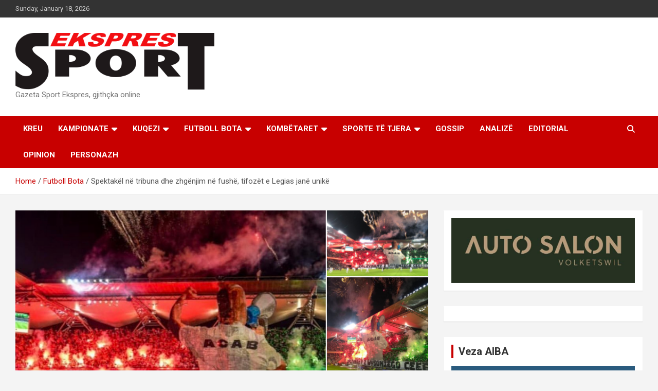

--- FILE ---
content_type: text/html; charset=UTF-8
request_url: https://sportekspres.com/spektakel-ne-tribuna-dhe-zhgenjim-ne-fushe-tifozet-e-legias-jane-unike/
body_size: 13194
content:
<!doctype html>
<html lang="en-US">
<head>
<meta charset="UTF-8">
<meta name="viewport" content="width=device-width, initial-scale=1, shrink-to-fit=no">
<link rel="profile" href="https://gmpg.org/xfn/11">
<title>Spektakël në tribuna dhe zhgënjim në fushë, tifozët e Legias janë unikë</title>
<meta name='robots' content='max-image-preview:large' />
<link rel='dns-prefetch' href='//www.googletagmanager.com' />
<link rel='dns-prefetch' href='//fonts.googleapis.com' />
<link rel='dns-prefetch' href='//pagead2.googlesyndication.com' />
<link rel="alternate" type="application/rss+xml" title=" &raquo; Feed" href="https://sportekspres.com/feed/" />
<link rel="alternate" type="application/rss+xml" title=" &raquo; Comments Feed" href="https://sportekspres.com/comments/feed/" />
<link rel="alternate" type="application/rss+xml" title=" &raquo; Spektakël në tribuna dhe zhgënjim në fushë, tifozët e Legias janë unikë Comments Feed" href="https://sportekspres.com/spektakel-ne-tribuna-dhe-zhgenjim-ne-fushe-tifozet-e-legias-jane-unike/feed/" />
<link rel="alternate" title="oEmbed (JSON)" type="application/json+oembed" href="https://sportekspres.com/wp-json/oembed/1.0/embed?url=https%3A%2F%2Fsportekspres.com%2Fspektakel-ne-tribuna-dhe-zhgenjim-ne-fushe-tifozet-e-legias-jane-unike%2F" />
<link rel="alternate" title="oEmbed (XML)" type="text/xml+oembed" href="https://sportekspres.com/wp-json/oembed/1.0/embed?url=https%3A%2F%2Fsportekspres.com%2Fspektakel-ne-tribuna-dhe-zhgenjim-ne-fushe-tifozet-e-legias-jane-unike%2F&#038;format=xml" />
<style id='wp-img-auto-sizes-contain-inline-css' type='text/css'>
img:is([sizes=auto i],[sizes^="auto," i]){contain-intrinsic-size:3000px 1500px}
/*# sourceURL=wp-img-auto-sizes-contain-inline-css */
</style>
<style id='wp-emoji-styles-inline-css' type='text/css'>
img.wp-smiley, img.emoji {
display: inline !important;
border: none !important;
box-shadow: none !important;
height: 1em !important;
width: 1em !important;
margin: 0 0.07em !important;
vertical-align: -0.1em !important;
background: none !important;
padding: 0 !important;
}
/*# sourceURL=wp-emoji-styles-inline-css */
</style>
<style id='wp-block-library-inline-css' type='text/css'>
:root{--wp-block-synced-color:#7a00df;--wp-block-synced-color--rgb:122,0,223;--wp-bound-block-color:var(--wp-block-synced-color);--wp-editor-canvas-background:#ddd;--wp-admin-theme-color:#007cba;--wp-admin-theme-color--rgb:0,124,186;--wp-admin-theme-color-darker-10:#006ba1;--wp-admin-theme-color-darker-10--rgb:0,107,160.5;--wp-admin-theme-color-darker-20:#005a87;--wp-admin-theme-color-darker-20--rgb:0,90,135;--wp-admin-border-width-focus:2px}@media (min-resolution:192dpi){:root{--wp-admin-border-width-focus:1.5px}}.wp-element-button{cursor:pointer}:root .has-very-light-gray-background-color{background-color:#eee}:root .has-very-dark-gray-background-color{background-color:#313131}:root .has-very-light-gray-color{color:#eee}:root .has-very-dark-gray-color{color:#313131}:root .has-vivid-green-cyan-to-vivid-cyan-blue-gradient-background{background:linear-gradient(135deg,#00d084,#0693e3)}:root .has-purple-crush-gradient-background{background:linear-gradient(135deg,#34e2e4,#4721fb 50%,#ab1dfe)}:root .has-hazy-dawn-gradient-background{background:linear-gradient(135deg,#faaca8,#dad0ec)}:root .has-subdued-olive-gradient-background{background:linear-gradient(135deg,#fafae1,#67a671)}:root .has-atomic-cream-gradient-background{background:linear-gradient(135deg,#fdd79a,#004a59)}:root .has-nightshade-gradient-background{background:linear-gradient(135deg,#330968,#31cdcf)}:root .has-midnight-gradient-background{background:linear-gradient(135deg,#020381,#2874fc)}:root{--wp--preset--font-size--normal:16px;--wp--preset--font-size--huge:42px}.has-regular-font-size{font-size:1em}.has-larger-font-size{font-size:2.625em}.has-normal-font-size{font-size:var(--wp--preset--font-size--normal)}.has-huge-font-size{font-size:var(--wp--preset--font-size--huge)}.has-text-align-center{text-align:center}.has-text-align-left{text-align:left}.has-text-align-right{text-align:right}.has-fit-text{white-space:nowrap!important}#end-resizable-editor-section{display:none}.aligncenter{clear:both}.items-justified-left{justify-content:flex-start}.items-justified-center{justify-content:center}.items-justified-right{justify-content:flex-end}.items-justified-space-between{justify-content:space-between}.screen-reader-text{border:0;clip-path:inset(50%);height:1px;margin:-1px;overflow:hidden;padding:0;position:absolute;width:1px;word-wrap:normal!important}.screen-reader-text:focus{background-color:#ddd;clip-path:none;color:#444;display:block;font-size:1em;height:auto;left:5px;line-height:normal;padding:15px 23px 14px;text-decoration:none;top:5px;width:auto;z-index:100000}html :where(.has-border-color){border-style:solid}html :where([style*=border-top-color]){border-top-style:solid}html :where([style*=border-right-color]){border-right-style:solid}html :where([style*=border-bottom-color]){border-bottom-style:solid}html :where([style*=border-left-color]){border-left-style:solid}html :where([style*=border-width]){border-style:solid}html :where([style*=border-top-width]){border-top-style:solid}html :where([style*=border-right-width]){border-right-style:solid}html :where([style*=border-bottom-width]){border-bottom-style:solid}html :where([style*=border-left-width]){border-left-style:solid}html :where(img[class*=wp-image-]){height:auto;max-width:100%}:where(figure){margin:0 0 1em}html :where(.is-position-sticky){--wp-admin--admin-bar--position-offset:var(--wp-admin--admin-bar--height,0px)}@media screen and (max-width:600px){html :where(.is-position-sticky){--wp-admin--admin-bar--position-offset:0px}}
/*# sourceURL=wp-block-library-inline-css */
</style><style id='global-styles-inline-css' type='text/css'>
:root{--wp--preset--aspect-ratio--square: 1;--wp--preset--aspect-ratio--4-3: 4/3;--wp--preset--aspect-ratio--3-4: 3/4;--wp--preset--aspect-ratio--3-2: 3/2;--wp--preset--aspect-ratio--2-3: 2/3;--wp--preset--aspect-ratio--16-9: 16/9;--wp--preset--aspect-ratio--9-16: 9/16;--wp--preset--color--black: #000000;--wp--preset--color--cyan-bluish-gray: #abb8c3;--wp--preset--color--white: #ffffff;--wp--preset--color--pale-pink: #f78da7;--wp--preset--color--vivid-red: #cf2e2e;--wp--preset--color--luminous-vivid-orange: #ff6900;--wp--preset--color--luminous-vivid-amber: #fcb900;--wp--preset--color--light-green-cyan: #7bdcb5;--wp--preset--color--vivid-green-cyan: #00d084;--wp--preset--color--pale-cyan-blue: #8ed1fc;--wp--preset--color--vivid-cyan-blue: #0693e3;--wp--preset--color--vivid-purple: #9b51e0;--wp--preset--gradient--vivid-cyan-blue-to-vivid-purple: linear-gradient(135deg,rgb(6,147,227) 0%,rgb(155,81,224) 100%);--wp--preset--gradient--light-green-cyan-to-vivid-green-cyan: linear-gradient(135deg,rgb(122,220,180) 0%,rgb(0,208,130) 100%);--wp--preset--gradient--luminous-vivid-amber-to-luminous-vivid-orange: linear-gradient(135deg,rgb(252,185,0) 0%,rgb(255,105,0) 100%);--wp--preset--gradient--luminous-vivid-orange-to-vivid-red: linear-gradient(135deg,rgb(255,105,0) 0%,rgb(207,46,46) 100%);--wp--preset--gradient--very-light-gray-to-cyan-bluish-gray: linear-gradient(135deg,rgb(238,238,238) 0%,rgb(169,184,195) 100%);--wp--preset--gradient--cool-to-warm-spectrum: linear-gradient(135deg,rgb(74,234,220) 0%,rgb(151,120,209) 20%,rgb(207,42,186) 40%,rgb(238,44,130) 60%,rgb(251,105,98) 80%,rgb(254,248,76) 100%);--wp--preset--gradient--blush-light-purple: linear-gradient(135deg,rgb(255,206,236) 0%,rgb(152,150,240) 100%);--wp--preset--gradient--blush-bordeaux: linear-gradient(135deg,rgb(254,205,165) 0%,rgb(254,45,45) 50%,rgb(107,0,62) 100%);--wp--preset--gradient--luminous-dusk: linear-gradient(135deg,rgb(255,203,112) 0%,rgb(199,81,192) 50%,rgb(65,88,208) 100%);--wp--preset--gradient--pale-ocean: linear-gradient(135deg,rgb(255,245,203) 0%,rgb(182,227,212) 50%,rgb(51,167,181) 100%);--wp--preset--gradient--electric-grass: linear-gradient(135deg,rgb(202,248,128) 0%,rgb(113,206,126) 100%);--wp--preset--gradient--midnight: linear-gradient(135deg,rgb(2,3,129) 0%,rgb(40,116,252) 100%);--wp--preset--font-size--small: 13px;--wp--preset--font-size--medium: 20px;--wp--preset--font-size--large: 36px;--wp--preset--font-size--x-large: 42px;--wp--preset--spacing--20: 0.44rem;--wp--preset--spacing--30: 0.67rem;--wp--preset--spacing--40: 1rem;--wp--preset--spacing--50: 1.5rem;--wp--preset--spacing--60: 2.25rem;--wp--preset--spacing--70: 3.38rem;--wp--preset--spacing--80: 5.06rem;--wp--preset--shadow--natural: 6px 6px 9px rgba(0, 0, 0, 0.2);--wp--preset--shadow--deep: 12px 12px 50px rgba(0, 0, 0, 0.4);--wp--preset--shadow--sharp: 6px 6px 0px rgba(0, 0, 0, 0.2);--wp--preset--shadow--outlined: 6px 6px 0px -3px rgb(255, 255, 255), 6px 6px rgb(0, 0, 0);--wp--preset--shadow--crisp: 6px 6px 0px rgb(0, 0, 0);}:where(.is-layout-flex){gap: 0.5em;}:where(.is-layout-grid){gap: 0.5em;}body .is-layout-flex{display: flex;}.is-layout-flex{flex-wrap: wrap;align-items: center;}.is-layout-flex > :is(*, div){margin: 0;}body .is-layout-grid{display: grid;}.is-layout-grid > :is(*, div){margin: 0;}:where(.wp-block-columns.is-layout-flex){gap: 2em;}:where(.wp-block-columns.is-layout-grid){gap: 2em;}:where(.wp-block-post-template.is-layout-flex){gap: 1.25em;}:where(.wp-block-post-template.is-layout-grid){gap: 1.25em;}.has-black-color{color: var(--wp--preset--color--black) !important;}.has-cyan-bluish-gray-color{color: var(--wp--preset--color--cyan-bluish-gray) !important;}.has-white-color{color: var(--wp--preset--color--white) !important;}.has-pale-pink-color{color: var(--wp--preset--color--pale-pink) !important;}.has-vivid-red-color{color: var(--wp--preset--color--vivid-red) !important;}.has-luminous-vivid-orange-color{color: var(--wp--preset--color--luminous-vivid-orange) !important;}.has-luminous-vivid-amber-color{color: var(--wp--preset--color--luminous-vivid-amber) !important;}.has-light-green-cyan-color{color: var(--wp--preset--color--light-green-cyan) !important;}.has-vivid-green-cyan-color{color: var(--wp--preset--color--vivid-green-cyan) !important;}.has-pale-cyan-blue-color{color: var(--wp--preset--color--pale-cyan-blue) !important;}.has-vivid-cyan-blue-color{color: var(--wp--preset--color--vivid-cyan-blue) !important;}.has-vivid-purple-color{color: var(--wp--preset--color--vivid-purple) !important;}.has-black-background-color{background-color: var(--wp--preset--color--black) !important;}.has-cyan-bluish-gray-background-color{background-color: var(--wp--preset--color--cyan-bluish-gray) !important;}.has-white-background-color{background-color: var(--wp--preset--color--white) !important;}.has-pale-pink-background-color{background-color: var(--wp--preset--color--pale-pink) !important;}.has-vivid-red-background-color{background-color: var(--wp--preset--color--vivid-red) !important;}.has-luminous-vivid-orange-background-color{background-color: var(--wp--preset--color--luminous-vivid-orange) !important;}.has-luminous-vivid-amber-background-color{background-color: var(--wp--preset--color--luminous-vivid-amber) !important;}.has-light-green-cyan-background-color{background-color: var(--wp--preset--color--light-green-cyan) !important;}.has-vivid-green-cyan-background-color{background-color: var(--wp--preset--color--vivid-green-cyan) !important;}.has-pale-cyan-blue-background-color{background-color: var(--wp--preset--color--pale-cyan-blue) !important;}.has-vivid-cyan-blue-background-color{background-color: var(--wp--preset--color--vivid-cyan-blue) !important;}.has-vivid-purple-background-color{background-color: var(--wp--preset--color--vivid-purple) !important;}.has-black-border-color{border-color: var(--wp--preset--color--black) !important;}.has-cyan-bluish-gray-border-color{border-color: var(--wp--preset--color--cyan-bluish-gray) !important;}.has-white-border-color{border-color: var(--wp--preset--color--white) !important;}.has-pale-pink-border-color{border-color: var(--wp--preset--color--pale-pink) !important;}.has-vivid-red-border-color{border-color: var(--wp--preset--color--vivid-red) !important;}.has-luminous-vivid-orange-border-color{border-color: var(--wp--preset--color--luminous-vivid-orange) !important;}.has-luminous-vivid-amber-border-color{border-color: var(--wp--preset--color--luminous-vivid-amber) !important;}.has-light-green-cyan-border-color{border-color: var(--wp--preset--color--light-green-cyan) !important;}.has-vivid-green-cyan-border-color{border-color: var(--wp--preset--color--vivid-green-cyan) !important;}.has-pale-cyan-blue-border-color{border-color: var(--wp--preset--color--pale-cyan-blue) !important;}.has-vivid-cyan-blue-border-color{border-color: var(--wp--preset--color--vivid-cyan-blue) !important;}.has-vivid-purple-border-color{border-color: var(--wp--preset--color--vivid-purple) !important;}.has-vivid-cyan-blue-to-vivid-purple-gradient-background{background: var(--wp--preset--gradient--vivid-cyan-blue-to-vivid-purple) !important;}.has-light-green-cyan-to-vivid-green-cyan-gradient-background{background: var(--wp--preset--gradient--light-green-cyan-to-vivid-green-cyan) !important;}.has-luminous-vivid-amber-to-luminous-vivid-orange-gradient-background{background: var(--wp--preset--gradient--luminous-vivid-amber-to-luminous-vivid-orange) !important;}.has-luminous-vivid-orange-to-vivid-red-gradient-background{background: var(--wp--preset--gradient--luminous-vivid-orange-to-vivid-red) !important;}.has-very-light-gray-to-cyan-bluish-gray-gradient-background{background: var(--wp--preset--gradient--very-light-gray-to-cyan-bluish-gray) !important;}.has-cool-to-warm-spectrum-gradient-background{background: var(--wp--preset--gradient--cool-to-warm-spectrum) !important;}.has-blush-light-purple-gradient-background{background: var(--wp--preset--gradient--blush-light-purple) !important;}.has-blush-bordeaux-gradient-background{background: var(--wp--preset--gradient--blush-bordeaux) !important;}.has-luminous-dusk-gradient-background{background: var(--wp--preset--gradient--luminous-dusk) !important;}.has-pale-ocean-gradient-background{background: var(--wp--preset--gradient--pale-ocean) !important;}.has-electric-grass-gradient-background{background: var(--wp--preset--gradient--electric-grass) !important;}.has-midnight-gradient-background{background: var(--wp--preset--gradient--midnight) !important;}.has-small-font-size{font-size: var(--wp--preset--font-size--small) !important;}.has-medium-font-size{font-size: var(--wp--preset--font-size--medium) !important;}.has-large-font-size{font-size: var(--wp--preset--font-size--large) !important;}.has-x-large-font-size{font-size: var(--wp--preset--font-size--x-large) !important;}
/*# sourceURL=global-styles-inline-css */
</style>
<style id='classic-theme-styles-inline-css' type='text/css'>
/*! This file is auto-generated */
.wp-block-button__link{color:#fff;background-color:#32373c;border-radius:9999px;box-shadow:none;text-decoration:none;padding:calc(.667em + 2px) calc(1.333em + 2px);font-size:1.125em}.wp-block-file__button{background:#32373c;color:#fff;text-decoration:none}
/*# sourceURL=/wp-includes/css/classic-themes.min.css */
</style>
<!-- <link rel='stylesheet' id='wpc-style-css' href='https://sportekspres.com/wp-content/themes/newscard/style.css?v=1&#038;ver=6.9' type='text/css' media='all' /> -->
<!-- <link rel='stylesheet' id='bootstrap-style-css' href='https://sportekspres.com/wp-content/themes/newscard/assets/library/bootstrap/css/bootstrap.min.css?ver=4.0.0' type='text/css' media='all' /> -->
<!-- <link rel='stylesheet' id='font-awesome-style-css' href='https://sportekspres.com/wp-content/themes/newscard/assets/library/font-awesome/css/all.min.css?ver=6.9' type='text/css' media='all' /> -->
<link rel="stylesheet" type="text/css" href="//sportekspres.com/wp-content/cache/wpfc-minified/km9mk91e/c1iar.css" media="all"/>
<link rel='stylesheet' id='newscard-google-fonts-css' href='//fonts.googleapis.com/css?family=Roboto%3A100%2C300%2C300i%2C400%2C400i%2C500%2C500i%2C700%2C700i&#038;ver=6.9' type='text/css' media='all' />
<!-- <link rel='stylesheet' id='newscard-style-css' href='https://sportekspres.com/wp-content/themes/newscard/style.css?ver=6.9' type='text/css' media='all' /> -->
<script src='//sportekspres.com/wp-content/cache/wpfc-minified/mjmje2q0/c1iar.js' type="text/javascript"></script>
<!-- <script type="text/javascript" src="https://sportekspres.com/wp-includes/js/jquery/jquery.min.js?ver=3.7.1" id="jquery-core-js"></script> -->
<!-- <script type="text/javascript" src="https://sportekspres.com/wp-includes/js/jquery/jquery-migrate.min.js?ver=3.4.1" id="jquery-migrate-js"></script> -->
<!-- Google tag (gtag.js) snippet added by Site Kit -->
<!-- Google Analytics snippet added by Site Kit -->
<script type="text/javascript" src="https://www.googletagmanager.com/gtag/js?id=GT-TQSCCSR9" id="google_gtagjs-js" async></script>
<script type="text/javascript" id="google_gtagjs-js-after">
/* <![CDATA[ */
window.dataLayer = window.dataLayer || [];function gtag(){dataLayer.push(arguments);}
gtag("set","linker",{"domains":["sportekspres.com"]});
gtag("js", new Date());
gtag("set", "developer_id.dZTNiMT", true);
gtag("config", "GT-TQSCCSR9");
window._googlesitekit = window._googlesitekit || {}; window._googlesitekit.throttledEvents = []; window._googlesitekit.gtagEvent = (name, data) => { var key = JSON.stringify( { name, data } ); if ( !! window._googlesitekit.throttledEvents[ key ] ) { return; } window._googlesitekit.throttledEvents[ key ] = true; setTimeout( () => { delete window._googlesitekit.throttledEvents[ key ]; }, 5 ); gtag( "event", name, { ...data, event_source: "site-kit" } ); }; 
//# sourceURL=google_gtagjs-js-after
/* ]]> */
</script>
<link rel="https://api.w.org/" href="https://sportekspres.com/wp-json/" /><link rel="alternate" title="JSON" type="application/json" href="https://sportekspres.com/wp-json/wp/v2/posts/239933" /><link rel="EditURI" type="application/rsd+xml" title="RSD" href="https://sportekspres.com/xmlrpc.php?rsd" />
<meta name="generator" content="WordPress 6.9" />
<link rel="canonical" href="https://sportekspres.com/spektakel-ne-tribuna-dhe-zhgenjim-ne-fushe-tifozet-e-legias-jane-unike/" />
<link rel='shortlink' href='https://sportekspres.com/?p=239933' />
<meta name="generator" content="Site Kit by Google 1.164.0" /><!-- Google tag (gtag.js) -->
<script async src="https://www.googletagmanager.com/gtag/js?id=G-221W5ZN684"></script>
<script>
window.dataLayer = window.dataLayer || [];
function gtag(){dataLayer.push(arguments);}
gtag('js', new Date());
gtag('config', 'G-221W5ZN684');
</script><meta property="og:image" content="https://sportekspres.com/wp-content/uploads/2019/02/legia-featured.png" />
<meta property="og:title" content="Spektakël në tribuna dhe zhgënjim në fushë, tifozët e Legias janë unikë" />
<meta property="og:description" content="Legia e Varshavës nuk po kalon një ndër momentet më të mira të gjatë kohëve të fundit. Pavarësisht se është klubi me buxhetin më të madh në Poloni, skuadra nuk&hellip; " />
<meta property="og:url" content="https://sportekspres.com/spektakel-ne-tribuna-dhe-zhgenjim-ne-fushe-tifozet-e-legias-jane-unike/" />
<meta property="og:type" content="article" />
<!-- Google AdSense meta tags added by Site Kit -->
<meta name="google-adsense-platform-account" content="ca-host-pub-2644536267352236">
<meta name="google-adsense-platform-domain" content="sitekit.withgoogle.com">
<!-- End Google AdSense meta tags added by Site Kit -->
<!-- Google AdSense snippet added by Site Kit -->
<script type="text/javascript" async="async" src="https://pagead2.googlesyndication.com/pagead/js/adsbygoogle.js?client=ca-pub-3945072364266300&amp;host=ca-host-pub-2644536267352236" crossorigin="anonymous"></script>
<!-- End Google AdSense snippet added by Site Kit -->
<link rel="icon" href="https://sportekspres.com/wp-content/uploads/2019/08/cropped-logo-32x32.png" sizes="32x32" />
<link rel="icon" href="https://sportekspres.com/wp-content/uploads/2019/08/cropped-logo-192x192.png" sizes="192x192" />
<link rel="apple-touch-icon" href="https://sportekspres.com/wp-content/uploads/2019/08/cropped-logo-180x180.png" />
<meta name="msapplication-TileImage" content="https://sportekspres.com/wp-content/uploads/2019/08/cropped-logo-270x270.png" />
<!-- mgid.com --><script src="https://jsc.mgid.com/site/1017015.js" async></script>
<!-- adskeeper.com --><script src="https://jsc.adskeeper.com/site/1020419.js" async></script>
<!-- <link rel='stylesheet' id='mediaelement-css' href='https://sportekspres.com/wp-includes/js/mediaelement/mediaelementplayer-legacy.min.css?ver=4.2.17' type='text/css' media='all' /> -->
<!-- <link rel='stylesheet' id='wp-mediaelement-css' href='https://sportekspres.com/wp-includes/js/mediaelement/wp-mediaelement.min.css?ver=6.9' type='text/css' media='all' /> -->
<link rel="stylesheet" type="text/css" href="//sportekspres.com/wp-content/cache/wpfc-minified/9jlg0ewp/dmt8d.css" media="all"/>
</head>
<body class="wp-singular post-template-default single single-post postid-239933 single-format-standard wp-custom-logo wp-theme-newscard theme-body group-blog">
<div id="page" class="site">
<a class="skip-link screen-reader-text" href="#content">Skip to content</a>
<header id="masthead" class="site-header">
<div class="info-bar">
<div class="container">
<div class="row gutter-10">
<div class="col col-sm contact-section">
<div class="date">
<ul><li>Sunday, January 18, 2026</li></ul>
</div>
</div><!-- .contact-section -->
</div><!-- .row -->
</div><!-- .container -->
</div><!-- .infobar -->
<nav class="navbar navbar-expand-lg d-block">
<div class="navbar-head" >
<div class="container">
<div class="row navbar-head-row align-items-center">
<div class="col-lg-4">
<div class="site-branding navbar-brand">
<a href="https://sportekspres.com/" class="custom-logo-link" rel="home"><img width="1024" height="290" src="https://sportekspres.com/wp-content/uploads/2024/01/2560px-Sport_Ekspres-logo.png" class="custom-logo" alt="" decoding="async" fetchpriority="high" srcset="https://sportekspres.com/wp-content/uploads/2024/01/2560px-Sport_Ekspres-logo.png 1024w, https://sportekspres.com/wp-content/uploads/2024/01/2560px-Sport_Ekspres-logo-300x85.png 300w, https://sportekspres.com/wp-content/uploads/2024/01/2560px-Sport_Ekspres-logo-768x218.png 768w" sizes="(max-width: 1024px) 100vw, 1024px" /></a>									<h2 class="site-title"><a href="https://sportekspres.com/" rel="home"></a></h2>
<p class="site-description">Gazeta Sport Ekspres, gjithçka online</p>
</div><!-- .site-branding .navbar-brand -->
</div>
</div><!-- .row -->
</div><!-- .container -->
</div><!-- .navbar-head -->
<div class="navigation-bar">
<div class="navigation-bar-top">
<div class="container">
<button class="navbar-toggler menu-toggle" type="button" data-toggle="collapse" data-target="#navbarCollapse" aria-controls="navbarCollapse" aria-expanded="false" aria-label="Toggle navigation"></button>
<span class="search-toggle"></span>
</div><!-- .container -->
<div class="search-bar">
<div class="container">
<div class="search-block off">
<form action="https://sportekspres.com/" method="get" class="search-form">
<label class="assistive-text"> Search </label>
<div class="input-group">
<input type="search" value="" placeholder="Search" class="form-control s" name="s">
<div class="input-group-prepend">
<button class="btn btn-theme">Search</button>
</div>
</div>
</form><!-- .search-form -->
</div><!-- .search-box -->
</div><!-- .container -->
</div><!-- .search-bar -->
</div><!-- .navigation-bar-top -->
<div class="navbar-main">
<div class="container">
<div class="collapse navbar-collapse" id="navbarCollapse">
<div id="site-navigation" class="main-navigation nav-uppercase" role="navigation">
<ul class="nav-menu navbar-nav d-lg-block"><li id="menu-item-436869" class="menu-item menu-item-type-post_type menu-item-object-page menu-item-home menu-item-436869"><a href="https://sportekspres.com/">Kreu</a></li>
<li id="menu-item-14" class="menu-item menu-item-type-taxonomy menu-item-object-category menu-item-has-children menu-item-14"><a href="https://sportekspres.com/category/futbollshqiptar/">Kampionate</a>
<ul class="sub-menu">
<li id="menu-item-3074" class="menu-item menu-item-type-taxonomy menu-item-object-category menu-item-3074"><a href="https://sportekspres.com/category/futbollshqiptar/kategoria-superiore/">Kat. Superiore</a></li>
<li id="menu-item-15" class="menu-item menu-item-type-taxonomy menu-item-object-category menu-item-15"><a href="https://sportekspres.com/category/futbollshqiptar/kategoria-i/">Kategoria 1</a></li>
<li id="menu-item-3073" class="menu-item menu-item-type-taxonomy menu-item-object-category menu-item-3073"><a href="https://sportekspres.com/category/futbollshqiptar/kupa-e-shqiperise/">Kupa e Shqipërisë</a></li>
<li id="menu-item-197117" class="menu-item menu-item-type-taxonomy menu-item-object-category menu-item-197117"><a href="https://sportekspres.com/category/futbollshqiptar/ipko-superliga/">Kosova</a></li>
</ul>
</li>
<li id="menu-item-27" class="menu-item menu-item-type-taxonomy menu-item-object-category menu-item-has-children menu-item-27"><a href="https://sportekspres.com/category/kombetarja/">KUQEZI</a>
<ul class="sub-menu">
<li id="menu-item-29" class="menu-item menu-item-type-taxonomy menu-item-object-category menu-item-29"><a href="https://sportekspres.com/category/kombetarja/legjionaret/">Legjionarët</a></li>
<li id="menu-item-30" class="menu-item menu-item-type-taxonomy menu-item-object-category menu-item-30"><a href="https://sportekspres.com/category/kombetarja/moshat/">Moshat</a></li>
</ul>
</li>
<li id="menu-item-7" class="menu-item menu-item-type-taxonomy menu-item-object-category current-post-ancestor current-menu-parent current-post-parent menu-item-has-children menu-item-7"><a href="https://sportekspres.com/category/futboll-bota/">Futboll Bota</a>
<ul class="sub-menu">
<li id="menu-item-13" class="menu-item menu-item-type-taxonomy menu-item-object-category menu-item-13"><a href="https://sportekspres.com/category/futboll-bota/premier-league/">Premier League</a></li>
<li id="menu-item-12" class="menu-item menu-item-type-taxonomy menu-item-object-category menu-item-12"><a href="https://sportekspres.com/category/futboll-bota/la-liga/">La Liga</a></li>
<li id="menu-item-9" class="menu-item menu-item-type-taxonomy menu-item-object-category menu-item-9"><a href="https://sportekspres.com/category/futboll-bota/bundesliga/">Bundesliga</a></li>
<li id="menu-item-3079" class="menu-item menu-item-type-taxonomy menu-item-object-category menu-item-3079"><a href="https://sportekspres.com/category/futboll-bota/serie-a-futboll-bota/">Serie A</a></li>
<li id="menu-item-3077" class="menu-item menu-item-type-taxonomy menu-item-object-category menu-item-3077"><a href="https://sportekspres.com/category/futboll-bota/kupat-e-europes/">Kupat e Europës</a></li>
<li id="menu-item-3078" class="menu-item menu-item-type-taxonomy menu-item-object-category menu-item-3078"><a href="https://sportekspres.com/category/futboll-bota/europa-league/">Europa League</a></li>
<li id="menu-item-92529" class="menu-item menu-item-type-taxonomy menu-item-object-category menu-item-92529"><a href="https://sportekspres.com/category/kombetaret/">Kombëtaret</a></li>
</ul>
</li>
<li id="menu-item-175274" class="menu-item menu-item-type-taxonomy menu-item-object-category menu-item-has-children menu-item-175274"><a href="https://sportekspres.com/category/kombetaret/">Kombëtaret</a>
<ul class="sub-menu">
<li id="menu-item-175278" class="menu-item menu-item-type-taxonomy menu-item-object-category menu-item-175278"><a href="https://sportekspres.com/category/kombetaret/kupa-e-botes/">Kupa e Botës</a></li>
<li id="menu-item-191080" class="menu-item menu-item-type-taxonomy menu-item-object-category menu-item-191080"><a href="https://sportekspres.com/category/kombetaret/nations-league/">Nations League</a></li>
<li id="menu-item-245949" class="menu-item menu-item-type-taxonomy menu-item-object-category menu-item-245949"><a href="https://sportekspres.com/category/kombetaret/euro-2024/">Euro 2024</a></li>
</ul>
</li>
<li id="menu-item-34" class="menu-item menu-item-type-taxonomy menu-item-object-category menu-item-has-children menu-item-34"><a href="https://sportekspres.com/category/sport-miks/">Sporte të tjera</a>
<ul class="sub-menu">
<li id="menu-item-37" class="menu-item menu-item-type-taxonomy menu-item-object-category menu-item-37"><a href="https://sportekspres.com/category/sport-miks/sport-shqiptar/">Sport Vendi</a></li>
<li id="menu-item-126035" class="menu-item menu-item-type-taxonomy menu-item-object-category menu-item-126035"><a href="https://sportekspres.com/category/sport-miks/sport-bota/">Sport Bota</a></li>
</ul>
</li>
<li id="menu-item-23" class="menu-item menu-item-type-taxonomy menu-item-object-category menu-item-23"><a href="https://sportekspres.com/category/gossip/">Gossip</a></li>
<li id="menu-item-265305" class="menu-item menu-item-type-taxonomy menu-item-object-category menu-item-265305"><a href="https://sportekspres.com/category/analize/">Analizë</a></li>
<li id="menu-item-265308" class="menu-item menu-item-type-taxonomy menu-item-object-category menu-item-265308"><a href="https://sportekspres.com/category/editorial/">Editorial</a></li>
<li id="menu-item-3086" class="menu-item menu-item-type-taxonomy menu-item-object-category menu-item-3086"><a href="https://sportekspres.com/category/opinion/">Opinion</a></li>
<li id="menu-item-3087" class="menu-item menu-item-type-taxonomy menu-item-object-category menu-item-3087"><a href="https://sportekspres.com/category/ekstra-time/personazh/">Personazh</a></li>
</ul>							</div><!-- #site-navigation .main-navigation -->
</div><!-- .navbar-collapse -->
<div class="nav-search">
<span class="search-toggle"></span>
</div><!-- .nav-search -->
</div><!-- .container -->
</div><!-- .navbar-main -->
</div><!-- .navigation-bar -->
</nav><!-- .navbar -->
<div id="breadcrumb">
<div class="container">
<div role="navigation" aria-label="Breadcrumbs" class="breadcrumb-trail breadcrumbs" itemprop="breadcrumb"><ul class="trail-items" itemscope itemtype="http://schema.org/BreadcrumbList"><meta name="numberOfItems" content="3" /><meta name="itemListOrder" content="Ascending" /><li itemprop="itemListElement" itemscope itemtype="http://schema.org/ListItem" class="trail-item trail-begin"><a href="https://sportekspres.com/" rel="home" itemprop="item"><span itemprop="name">Home</span></a><meta itemprop="position" content="1" /></li><li itemprop="itemListElement" itemscope itemtype="http://schema.org/ListItem" class="trail-item"><a href="https://sportekspres.com/category/futboll-bota/" itemprop="item"><span itemprop="name">Futboll Bota</span></a><meta itemprop="position" content="2" /></li><li itemprop="itemListElement" itemscope itemtype="http://schema.org/ListItem" class="trail-item trail-end"><span itemprop="name">Spektakël në tribuna dhe zhgënjim në fushë, tifozët e Legias janë unikë</span><meta itemprop="position" content="3" /></li></ul></div>				</div>
</div><!-- .breadcrumb -->
</header><!-- #masthead -->
<!-- adsterra -->
<center>
</center>
<div id="content" class="site-content">
<div class="container">
<div class="row justify-content-center site-content-row">
<div id="primary" class="content-area col-lg-8">
<main id="main" class="site-main">
<div class="post-239933 post type-post status-publish format-standard has-post-thumbnail hentry category-bota-statike category-futboll-bota tag-koreografi tag-legia tag-poloni">
<figure class="post-featured-image page-single-img-wrap">
<div class="post-img" style="background-image: url('https://sportekspres.com/wp-content/uploads/2019/02/legia-featured.png');"></div>
</figure><!-- .post-featured-image .page-single-img-wrap -->
<div class="entry-meta category-meta">
<div class="cat-links"><a href="https://sportekspres.com/category/bota-statike/" rel="category tag">Bota Statike</a> <a href="https://sportekspres.com/category/futboll-bota/" rel="category tag">Futboll Bota</a></div>
</div><!-- .entry-meta -->
<header class="entry-header">
<h1 class="entry-title">Spektakël në tribuna dhe zhgënjim në fushë, tifozët e Legias janë unikë</h1>
<div class="entry-meta">
<div class="date"><a href="https://sportekspres.com/spektakel-ne-tribuna-dhe-zhgenjim-ne-fushe-tifozet-e-legias-jane-unike/" title="Spektakël në tribuna dhe zhgënjim në fushë, tifozët e Legias janë unikë">February 18, 2019</a> </div> <div class="by-author vcard author"><a href="https://sportekspres.com/author/elian/">Sport Ekspres</a> </div>											</div><!-- .entry-meta -->
</header>
<div class="entry-content">
<p>Legia e Varshavës nuk po kalon një ndër momentet më të mira të gjatë kohëve të fundit. Pavarësisht se është klubi me buxhetin më të madh në Poloni, skuadra nuk ka mundur të respektojë pritshmëritë e tifozëve.</p>
<p>Ditën e djeshme Legia priste Krakovian në një ndeshje ku fitorja duhej medoemos për të mbajtur në vetëm një pikë distancën me kryesuesit e Gdansk. Për habinë e të gjithëve skuadra vizitore doli nga fusha me tri pikët duke mundur me rezultatin 2 -0 Legian.</p>
<blockquote class="twitter-tweet" data-width="550" data-dnt="true">
<p lang="en" dir="ltr">Legia Warszawa fans today during their game against Cracovia ?????? <a href="https://twitter.com/hashtag/LEGCRA?src=hash&amp;ref_src=twsrc%5Etfw">#LEGCRA</a> <a href="https://t.co/D0OOTO25BG">pic.twitter.com/D0OOTO25BG</a></p>
<p>&mdash; Matt White (@Matt_CAFC) <a href="https://twitter.com/Matt_CAFC/status/1097209489827266560?ref_src=twsrc%5Etfw">February 17, 2019</a></p></blockquote>
<p><script async src="https://platform.twitter.com/widgets.js" charset="utf-8"></script></p>
<p>Megjithatë, klubi ka me së të krenohet në këtë takim, pasi spektakli nuk mungoi në tribuna. Tifozët kishin përgatitur një koreografi gjigante të shoqëruar me piroteknikë dhe fishekzjarre që sollën një atmosferë jashtëzakonisht të veçantë në stadium.</p>
<p>&nbsp;</p>
</div><!-- entry-content -->
<footer class="entry-meta"><span class="tag-links"><span class="label">Tags:</span> <a href="https://sportekspres.com/tag/koreografi/" rel="tag">koreografi</a>, <a href="https://sportekspres.com/tag/legia/" rel="tag">Legia</a>, <a href="https://sportekspres.com/tag/poloni/" rel="tag">Poloni</a></span><!-- .tag-links --></footer><!-- .entry-meta -->	</div><!-- .post-239933 -->
<nav class="navigation post-navigation" aria-label="Posts">
<h2 class="screen-reader-text">Post navigation</h2>
<div class="nav-links"><div class="nav-previous"><a href="https://sportekspres.com/video-nje-talent-anglez-terheq-vemendjen-e-alegrit-goli-do-tu-shtange/" rel="prev">VIDEO | Një talent anglez tërheq vëmendjen e Alegrit, goli do t’u shtangë</a></div><div class="nav-next"><a href="https://sportekspres.com/paratici-dibala-dhe-alegri-e-ardhmja-e-juventusit-ikardi-flasim-ne-vere/" rel="next">Paratiçi: Dibala dhe Alegri e ardhmja e Juventusit. Ikardi? Flasim në verë&#8230;</a></div></div>
</nav>
<div id="comments" class="comments-area">
<div id="respond" class="comment-respond">
<h3 id="reply-title" class="comment-reply-title">Leave a Reply <small><a rel="nofollow" id="cancel-comment-reply-link" href="/spektakel-ne-tribuna-dhe-zhgenjim-ne-fushe-tifozet-e-legias-jane-unike/#respond" style="display:none;">Cancel reply</a></small></h3><form action="https://sportekspres.com/wp-comments-post.php" method="post" id="commentform" class="comment-form"><p class="comment-notes"><span id="email-notes">Your email address will not be published.</span> <span class="required-field-message">Required fields are marked <span class="required">*</span></span></p><p class="comment-form-comment"><label for="comment">Comment <span class="required">*</span></label> <textarea id="comment" name="comment" cols="45" rows="8" maxlength="65525" required></textarea></p><p class="comment-form-author"><label for="author">Name <span class="required">*</span></label> <input id="author" name="author" type="text" value="" size="30" maxlength="245" autocomplete="name" required /></p>
<p class="comment-form-email"><label for="email">Email <span class="required">*</span></label> <input id="email" name="email" type="email" value="" size="30" maxlength="100" aria-describedby="email-notes" autocomplete="email" required /></p>
<p class="comment-form-url"><label for="url">Website</label> <input id="url" name="url" type="url" value="" size="30" maxlength="200" autocomplete="url" /></p>
<p class="form-submit"><input name="submit" type="submit" id="submit" class="submit" value="Post Comment" /> <input type='hidden' name='comment_post_ID' value='239933' id='comment_post_ID' />
<input type='hidden' name='comment_parent' id='comment_parent' value='0' />
</p></form>	</div><!-- #respond -->
</div><!-- #comments -->
</main><!-- #main -->
</div><!-- #primary -->
<aside id="secondary" class="col-lg-4 widget-area" role="complementary">
<div class="sticky-sidebar">
<section id="custom_html-3" class="widget_text widget widget_custom_html"><div class="textwidget custom-html-widget"><a href="https://autosalonvolketswil.ch/" target="_blank">
<img src="https://sportekspres.com/wp-content/uploads/2025/02/autosalon.jpeg" alt="" style="width:100%;border:0;  " width="300" height="200">
</a></div></section><section id="block-43" class="widget widget_block"><div data-type="_mgwidget" data-widget-id="1757828">
</div>
<script>(function(w,q){w[q]=w[q]||[];w[q].push(["_mgc.load"])})(window,"_mgq");
</script></section><section id="media_video-3" class="widget widget_media_video"><h3 class="widget-title">Veza AIBA</h3><div style="width:100%;" class="wp-video"><video class="wp-video-shortcode" id="video-239933-1" preload="metadata" controls="controls"><source type="video/mp4" src="https://sportekspres.com/wp-content/uploads/2025/02/aiba-ads.mp4?_=1" /><source type="video/mp4" src="https://sportekspres.com/wp-content/uploads/2025/02/aiba-ads.mp4?_=1" /><a href="https://sportekspres.com/wp-content/uploads/2025/02/aiba-ads.mp4">https://sportekspres.com/wp-content/uploads/2025/02/aiba-ads.mp4</a></video></div></section><section id="custom_html-11" class="widget_text widget widget_custom_html"><div class="textwidget custom-html-widget"><a href="https://instagram.com/vezaaiba/" target="_blank">
<img src="https://sportekspres.com/wp-content/uploads/2025/02/aiba-adsgif.gif" alt="" style="width:100%;border:0;  " width="300" height="200">
</a></div></section><section id="newscard_recent_posts-4" class="widget newscard-widget-recent-posts">
<h3 class="widget-title">				<a href="https://sportekspres.com/blog/">Lajmet më të lexuara</a>
</h3>			<div class="row gutter-parent-14">
<div class="col-md-6 post-col">
<div class="post-boxed inlined clearfix">
<div class="post-img-wrap">
<a href="https://sportekspres.com/java-e-20-e-superiores-do-te-luhet-te-dielen-dhe-te-henen-spikat-perballja-mes-egnatias-dhe-elbasanit/" class="post-img" style="background-image: url('https://sportekspres.com/wp-content/uploads/2025/07/Screenshot_20250801-000902-300x155.png');"></a>
</div>
<div class="post-content">
<div class="entry-meta category-meta">
<div class="cat-links"><a href="https://sportekspres.com/category/ballina/" rel="category tag">Ballina</a> <a href="https://sportekspres.com/category/ballina-statike/" rel="category tag">Ballina Statike</a> <a href="https://sportekspres.com/category/futbollshqiptar/" rel="category tag">Futboll Shqiptar</a> <a href="https://sportekspres.com/category/futbollshqiptar/kategoria-superiore/" rel="category tag">Kat. Superiore</a> <a href="https://sportekspres.com/category/futbollshqiptar/superiore-statike/" rel="category tag">Superiore statike</a></div>
</div><!-- .entry-meta -->
<h3 class="entry-title"><a href="https://sportekspres.com/java-e-20-e-superiores-do-te-luhet-te-dielen-dhe-te-henen-spikat-perballja-mes-egnatias-dhe-elbasanit/">Java e 20 e Superiores do të luhet të dielën dhe të hënën, spikat përballja mes Egnatias dhe Elbasanit</a></h3>									<div class="entry-meta">
<div class="date"><a href="https://sportekspres.com/java-e-20-e-superiores-do-te-luhet-te-dielen-dhe-te-henen-spikat-perballja-mes-egnatias-dhe-elbasanit/" title="Java e 20 e Superiores do të luhet të dielën dhe të hënën, spikat përballja mes Egnatias dhe Elbasanit">January 17, 2026</a> </div> <div class="by-author vcard author"><a href="https://sportekspres.com/author/klaudio/">Sport Ekspres</a> </div>									</div>
</div>
</div><!-- post-boxed -->
</div><!-- col-md-6 -->
<div class="col-md-6 post-col">
<div class="post-boxed inlined clearfix">
<div class="post-img-wrap">
<a href="https://sportekspres.com/burnley-dhe-armando-broja-befasojne-liverpulin-dalin-me-pike-nga-anfield-road-njihuni-me-paraqitjen-e-shqiptarit/" class="post-img" style="background-image: url('https://sportekspres.com/wp-content/uploads/2026/01/nhhhhhhhhhh-300x183.png');"></a>
</div>
<div class="post-content">
<div class="entry-meta category-meta">
<div class="cat-links"><a href="https://sportekspres.com/category/ballina/" rel="category tag">Ballina</a> <a href="https://sportekspres.com/category/ballina-statike/" rel="category tag">Ballina Statike</a> <a href="https://sportekspres.com/category/kombetarja/" rel="category tag">Kombëtarja</a> <a href="https://sportekspres.com/category/kombetarja/legjionaret/" rel="category tag">Legjionarët</a></div>
</div><!-- .entry-meta -->
<h3 class="entry-title"><a href="https://sportekspres.com/burnley-dhe-armando-broja-befasojne-liverpulin-dalin-me-pike-nga-anfield-road-njihuni-me-paraqitjen-e-shqiptarit/">Burnley dhe Armando Broja befasojnë Liverpulin, dalin me pikë nga Anfield Road, njihuni me paraqitjen e shqiptarit</a></h3>									<div class="entry-meta">
<div class="date"><a href="https://sportekspres.com/burnley-dhe-armando-broja-befasojne-liverpulin-dalin-me-pike-nga-anfield-road-njihuni-me-paraqitjen-e-shqiptarit/" title="Burnley dhe Armando Broja befasojnë Liverpulin, dalin me pikë nga Anfield Road, njihuni me paraqitjen e shqiptarit">January 17, 2026</a> </div> <div class="by-author vcard author"><a href="https://sportekspres.com/author/klaudio/">Sport Ekspres</a> </div>									</div>
</div>
</div><!-- post-boxed -->
</div><!-- col-md-6 -->
<div class="col-md-6 post-col">
<div class="post-boxed inlined clearfix">
<div class="post-img-wrap">
<a href="https://sportekspres.com/levizja-me-haland-per-18-vjecarin-tregon-shume-si-carrick-shkaterroi-perfundimisht-guardiolen/" class="post-img" style="background-image: url('https://sportekspres.com/wp-content/uploads/2026/01/20260117_174557-300x169.jpg');"></a>
</div>
<div class="post-content">
<div class="entry-meta category-meta">
<div class="cat-links"><a href="https://sportekspres.com/category/ballina/" rel="category tag">Ballina</a> <a href="https://sportekspres.com/category/ballina-statike/" rel="category tag">Ballina Statike</a> <a href="https://sportekspres.com/category/bota-statike/" rel="category tag">Bota Statike</a> <a href="https://sportekspres.com/category/futboll-bota/" rel="category tag">Futboll Bota</a> <a href="https://sportekspres.com/category/futboll-bota/premier-league/" rel="category tag">Premier League</a></div>
</div><!-- .entry-meta -->
<h3 class="entry-title"><a href="https://sportekspres.com/levizja-me-haland-per-18-vjecarin-tregon-shume-si-carrick-shkaterroi-perfundimisht-guardiolen/">Lëvizja me Haland për 18-vjeçarin tregon shumë, si Carrick shkatërroi përfundimisht Guardiolën</a></h3>									<div class="entry-meta">
<div class="date"><a href="https://sportekspres.com/levizja-me-haland-per-18-vjecarin-tregon-shume-si-carrick-shkaterroi-perfundimisht-guardiolen/" title="Lëvizja me Haland për 18-vjeçarin tregon shumë, si Carrick shkatërroi përfundimisht Guardiolën">January 17, 2026</a> </div> <div class="by-author vcard author"><a href="https://sportekspres.com/author/klaudio/">Sport Ekspres</a> </div>									</div>
</div>
</div><!-- post-boxed -->
</div><!-- col-md-6 -->
<div class="col-md-6 post-col">
<div class="post-boxed inlined clearfix">
<div class="post-img-wrap">
<a href="https://sportekspres.com/lojtar-shqiptar-me-i-nenvleresuar-vedat-muriqi-eshte-mbreti-2-gola-dhe-direkt-pas-mbappe/" class="post-img" style="background-image: url('https://sportekspres.com/wp-content/uploads/2025/08/Screenshot_20250830-230303-300x176.png');"></a>
</div>
<div class="post-content">
<div class="entry-meta category-meta">
<div class="cat-links"><a href="https://sportekspres.com/category/ballina/" rel="category tag">Ballina</a> <a href="https://sportekspres.com/category/ballina-statike/" rel="category tag">Ballina Statike</a> <a href="https://sportekspres.com/category/bota-statike/" rel="category tag">Bota Statike</a> <a href="https://sportekspres.com/category/futboll-bota/" rel="category tag">Futboll Bota</a> <a href="https://sportekspres.com/category/futboll-bota/la-liga/" rel="category tag">La Liga</a></div>
</div><!-- .entry-meta -->
<h3 class="entry-title"><a href="https://sportekspres.com/lojtar-shqiptar-me-i-nenvleresuar-vedat-muriqi-eshte-mbreti-2-gola-dhe-direkt-pas-mbappe/">Lojtar shqiptar më i nënvlerësuar! Vedat Muriqi është &#8220;mbreti&#8221;, 2 gola dhe direkt pas Mbappe</a></h3>									<div class="entry-meta">
<div class="date"><a href="https://sportekspres.com/lojtar-shqiptar-me-i-nenvleresuar-vedat-muriqi-eshte-mbreti-2-gola-dhe-direkt-pas-mbappe/" title="Lojtar shqiptar më i nënvlerësuar! Vedat Muriqi është &#8220;mbreti&#8221;, 2 gola dhe direkt pas Mbappe">January 17, 2026</a> </div> <div class="by-author vcard author"><a href="https://sportekspres.com/author/klaudio/">Sport Ekspres</a> </div>									</div>
</div>
</div><!-- post-boxed -->
</div><!-- col-md-6 -->
</div><!-- .row .gutter-parent-14-->
</section><!-- .widget_recent_post -->	</div><!-- .sticky-sidebar -->
</aside><!-- #secondary -->
</div><!-- row -->
</div><!-- .container -->
</div><!-- #content .site-content-->
	<footer id="colophon" class="site-footer" role="contentinfo">
<div class="site-info">
<div class="container">
<div class="row">
<div class="copyright col-lg order-lg-1 text-lg-left">
<div class="theme-link">
Copyright &copy; 2026 <a href="https://sportekspres.com/" title="" ></a></div><div class="privacy-link"><a class="privacy-policy-link" href="https://sportekspres.com/privacy-policy/" rel="privacy-policy">Privacy Policy</a></div><div class="author-link">Theme by: <a href="https://www.themehorse.com" target="_blank" rel="noopener noreferrer" title="Theme Horse" >Theme Horse</a></div><div class="wp-link">Proudly Powered by: <a href="http://wordpress.org/" target="_blank" rel="noopener noreferrer" title="WordPress">WordPress</a></div>					</div><!-- .copyright -->
</div><!-- .row -->
</div><!-- .container -->
</div><!-- .site-info -->
</footer><!-- #colophon -->
<div class="back-to-top"><a title="Go to Top" href="#masthead"></a></div>
</div><!-- #page -->
<script type="speculationrules">
{"prefetch":[{"source":"document","where":{"and":[{"href_matches":"/*"},{"not":{"href_matches":["/wp-*.php","/wp-admin/*","/wp-content/uploads/*","/wp-content/*","/wp-content/plugins/*","/wp-content/themes/newscard/*","/*\\?(.+)"]}},{"not":{"selector_matches":"a[rel~=\"nofollow\"]"}},{"not":{"selector_matches":".no-prefetch, .no-prefetch a"}}]},"eagerness":"conservative"}]}
</script>
<!-- wp_footer -->
<script type="text/javascript" src="https://sportekspres.com/wp-content/themes/newscard/assets/library/bootstrap/js/popper.min.js?ver=1.12.9" id="popper-script-js"></script>
<script type="text/javascript" src="https://sportekspres.com/wp-content/themes/newscard/assets/library/bootstrap/js/bootstrap.min.js?ver=4.0.0" id="bootstrap-script-js"></script>
<script type="text/javascript" src="https://sportekspres.com/wp-content/themes/newscard/assets/library/match-height/jquery.matchHeight-min.js?ver=0.7.2" id="jquery-match-height-js"></script>
<script type="text/javascript" src="https://sportekspres.com/wp-content/themes/newscard/assets/library/match-height/jquery.matchHeight-settings.js?ver=6.9" id="newscard-match-height-js"></script>
<script type="text/javascript" src="https://sportekspres.com/wp-content/themes/newscard/assets/js/skip-link-focus-fix.js?ver=20151215" id="newscard-skip-link-focus-fix-js"></script>
<script type="text/javascript" src="https://sportekspres.com/wp-includes/js/comment-reply.min.js?ver=6.9" id="comment-reply-js" async="async" data-wp-strategy="async" fetchpriority="low"></script>
<script type="text/javascript" src="https://sportekspres.com/wp-content/themes/newscard/assets/library/sticky/jquery.sticky.js?ver=1.0.4" id="jquery-sticky-js"></script>
<script type="text/javascript" src="https://sportekspres.com/wp-content/themes/newscard/assets/library/sticky/jquery.sticky-settings.js?ver=6.9" id="newscard-jquery-sticky-js"></script>
<script type="text/javascript" src="https://sportekspres.com/wp-content/themes/newscard/assets/js/scripts.js?ver=6.9" id="newscard-scripts-js"></script>
<script type="text/javascript" id="mediaelement-core-js-before">
/* <![CDATA[ */
var mejsL10n = {"language":"en","strings":{"mejs.download-file":"Download File","mejs.install-flash":"You are using a browser that does not have Flash player enabled or installed. Please turn on your Flash player plugin or download the latest version from https://get.adobe.com/flashplayer/","mejs.fullscreen":"Fullscreen","mejs.play":"Play","mejs.pause":"Pause","mejs.time-slider":"Time Slider","mejs.time-help-text":"Use Left/Right Arrow keys to advance one second, Up/Down arrows to advance ten seconds.","mejs.live-broadcast":"Live Broadcast","mejs.volume-help-text":"Use Up/Down Arrow keys to increase or decrease volume.","mejs.unmute":"Unmute","mejs.mute":"Mute","mejs.volume-slider":"Volume Slider","mejs.video-player":"Video Player","mejs.audio-player":"Audio Player","mejs.captions-subtitles":"Captions/Subtitles","mejs.captions-chapters":"Chapters","mejs.none":"None","mejs.afrikaans":"Afrikaans","mejs.albanian":"Albanian","mejs.arabic":"Arabic","mejs.belarusian":"Belarusian","mejs.bulgarian":"Bulgarian","mejs.catalan":"Catalan","mejs.chinese":"Chinese","mejs.chinese-simplified":"Chinese (Simplified)","mejs.chinese-traditional":"Chinese (Traditional)","mejs.croatian":"Croatian","mejs.czech":"Czech","mejs.danish":"Danish","mejs.dutch":"Dutch","mejs.english":"English","mejs.estonian":"Estonian","mejs.filipino":"Filipino","mejs.finnish":"Finnish","mejs.french":"French","mejs.galician":"Galician","mejs.german":"German","mejs.greek":"Greek","mejs.haitian-creole":"Haitian Creole","mejs.hebrew":"Hebrew","mejs.hindi":"Hindi","mejs.hungarian":"Hungarian","mejs.icelandic":"Icelandic","mejs.indonesian":"Indonesian","mejs.irish":"Irish","mejs.italian":"Italian","mejs.japanese":"Japanese","mejs.korean":"Korean","mejs.latvian":"Latvian","mejs.lithuanian":"Lithuanian","mejs.macedonian":"Macedonian","mejs.malay":"Malay","mejs.maltese":"Maltese","mejs.norwegian":"Norwegian","mejs.persian":"Persian","mejs.polish":"Polish","mejs.portuguese":"Portuguese","mejs.romanian":"Romanian","mejs.russian":"Russian","mejs.serbian":"Serbian","mejs.slovak":"Slovak","mejs.slovenian":"Slovenian","mejs.spanish":"Spanish","mejs.swahili":"Swahili","mejs.swedish":"Swedish","mejs.tagalog":"Tagalog","mejs.thai":"Thai","mejs.turkish":"Turkish","mejs.ukrainian":"Ukrainian","mejs.vietnamese":"Vietnamese","mejs.welsh":"Welsh","mejs.yiddish":"Yiddish"}};
//# sourceURL=mediaelement-core-js-before
/* ]]> */
</script>
<script type="text/javascript" src="https://sportekspres.com/wp-includes/js/mediaelement/mediaelement-and-player.min.js?ver=4.2.17" id="mediaelement-core-js"></script>
<script type="text/javascript" src="https://sportekspres.com/wp-includes/js/mediaelement/mediaelement-migrate.min.js?ver=6.9" id="mediaelement-migrate-js"></script>
<script type="text/javascript" id="mediaelement-js-extra">
/* <![CDATA[ */
var _wpmejsSettings = {"pluginPath":"/wp-includes/js/mediaelement/","classPrefix":"mejs-","stretching":"responsive","audioShortcodeLibrary":"mediaelement","videoShortcodeLibrary":"mediaelement"};
//# sourceURL=mediaelement-js-extra
/* ]]> */
</script>
<script type="text/javascript" src="https://sportekspres.com/wp-includes/js/mediaelement/wp-mediaelement.min.js?ver=6.9" id="wp-mediaelement-js"></script>
<script type="text/javascript" src="https://sportekspres.com/wp-includes/js/mediaelement/renderers/vimeo.min.js?ver=4.2.17" id="mediaelement-vimeo-js"></script>
<script id="wp-emoji-settings" type="application/json">
{"baseUrl":"https://s.w.org/images/core/emoji/17.0.2/72x72/","ext":".png","svgUrl":"https://s.w.org/images/core/emoji/17.0.2/svg/","svgExt":".svg","source":{"concatemoji":"https://sportekspres.com/wp-includes/js/wp-emoji-release.min.js?ver=6.9"}}
</script>
<script type="module">
/* <![CDATA[ */
/*! This file is auto-generated */
const a=JSON.parse(document.getElementById("wp-emoji-settings").textContent),o=(window._wpemojiSettings=a,"wpEmojiSettingsSupports"),s=["flag","emoji"];function i(e){try{var t={supportTests:e,timestamp:(new Date).valueOf()};sessionStorage.setItem(o,JSON.stringify(t))}catch(e){}}function c(e,t,n){e.clearRect(0,0,e.canvas.width,e.canvas.height),e.fillText(t,0,0);t=new Uint32Array(e.getImageData(0,0,e.canvas.width,e.canvas.height).data);e.clearRect(0,0,e.canvas.width,e.canvas.height),e.fillText(n,0,0);const a=new Uint32Array(e.getImageData(0,0,e.canvas.width,e.canvas.height).data);return t.every((e,t)=>e===a[t])}function p(e,t){e.clearRect(0,0,e.canvas.width,e.canvas.height),e.fillText(t,0,0);var n=e.getImageData(16,16,1,1);for(let e=0;e<n.data.length;e++)if(0!==n.data[e])return!1;return!0}function u(e,t,n,a){switch(t){case"flag":return n(e,"\ud83c\udff3\ufe0f\u200d\u26a7\ufe0f","\ud83c\udff3\ufe0f\u200b\u26a7\ufe0f")?!1:!n(e,"\ud83c\udde8\ud83c\uddf6","\ud83c\udde8\u200b\ud83c\uddf6")&&!n(e,"\ud83c\udff4\udb40\udc67\udb40\udc62\udb40\udc65\udb40\udc6e\udb40\udc67\udb40\udc7f","\ud83c\udff4\u200b\udb40\udc67\u200b\udb40\udc62\u200b\udb40\udc65\u200b\udb40\udc6e\u200b\udb40\udc67\u200b\udb40\udc7f");case"emoji":return!a(e,"\ud83e\u1fac8")}return!1}function f(e,t,n,a){let r;const o=(r="undefined"!=typeof WorkerGlobalScope&&self instanceof WorkerGlobalScope?new OffscreenCanvas(300,150):document.createElement("canvas")).getContext("2d",{willReadFrequently:!0}),s=(o.textBaseline="top",o.font="600 32px Arial",{});return e.forEach(e=>{s[e]=t(o,e,n,a)}),s}function r(e){var t=document.createElement("script");t.src=e,t.defer=!0,document.head.appendChild(t)}a.supports={everything:!0,everythingExceptFlag:!0},new Promise(t=>{let n=function(){try{var e=JSON.parse(sessionStorage.getItem(o));if("object"==typeof e&&"number"==typeof e.timestamp&&(new Date).valueOf()<e.timestamp+604800&&"object"==typeof e.supportTests)return e.supportTests}catch(e){}return null}();if(!n){if("undefined"!=typeof Worker&&"undefined"!=typeof OffscreenCanvas&&"undefined"!=typeof URL&&URL.createObjectURL&&"undefined"!=typeof Blob)try{var e="postMessage("+f.toString()+"("+[JSON.stringify(s),u.toString(),c.toString(),p.toString()].join(",")+"));",a=new Blob([e],{type:"text/javascript"});const r=new Worker(URL.createObjectURL(a),{name:"wpTestEmojiSupports"});return void(r.onmessage=e=>{i(n=e.data),r.terminate(),t(n)})}catch(e){}i(n=f(s,u,c,p))}t(n)}).then(e=>{for(const n in e)a.supports[n]=e[n],a.supports.everything=a.supports.everything&&a.supports[n],"flag"!==n&&(a.supports.everythingExceptFlag=a.supports.everythingExceptFlag&&a.supports[n]);var t;a.supports.everythingExceptFlag=a.supports.everythingExceptFlag&&!a.supports.flag,a.supports.everything||((t=a.source||{}).concatemoji?r(t.concatemoji):t.wpemoji&&t.twemoji&&(r(t.twemoji),r(t.wpemoji)))});
//# sourceURL=https://sportekspres.com/wp-includes/js/wp-emoji-loader.min.js
/* ]]> */
</script>
</body>
</html><!-- WP Fastest Cache file was created in 0.154 seconds, on January 18, 2026 @ 5:03 am --><!-- via php -->

--- FILE ---
content_type: text/html; charset=utf-8
request_url: https://www.google.com/recaptcha/api2/aframe
body_size: 266
content:
<!DOCTYPE HTML><html><head><meta http-equiv="content-type" content="text/html; charset=UTF-8"></head><body><script nonce="TfbRb6X4YTUer2nWgmsIbg">/** Anti-fraud and anti-abuse applications only. See google.com/recaptcha */ try{var clients={'sodar':'https://pagead2.googlesyndication.com/pagead/sodar?'};window.addEventListener("message",function(a){try{if(a.source===window.parent){var b=JSON.parse(a.data);var c=clients[b['id']];if(c){var d=document.createElement('img');d.src=c+b['params']+'&rc='+(localStorage.getItem("rc::a")?sessionStorage.getItem("rc::b"):"");window.document.body.appendChild(d);sessionStorage.setItem("rc::e",parseInt(sessionStorage.getItem("rc::e")||0)+1);localStorage.setItem("rc::h",'1768977057146');}}}catch(b){}});window.parent.postMessage("_grecaptcha_ready", "*");}catch(b){}</script></body></html>